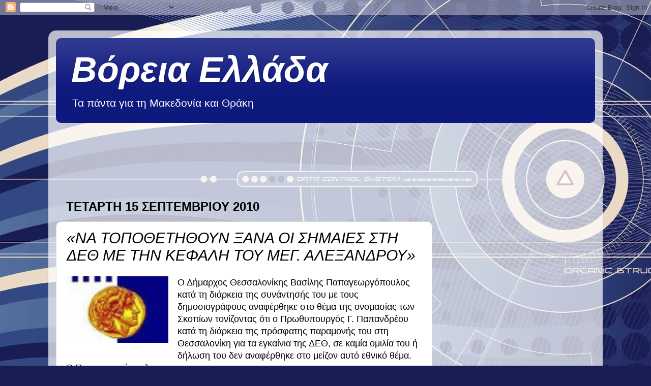

--- FILE ---
content_type: text/html; charset=utf-8
request_url: https://www.google.com/recaptcha/api2/aframe
body_size: 267
content:
<!DOCTYPE HTML><html><head><meta http-equiv="content-type" content="text/html; charset=UTF-8"></head><body><script nonce="RnrVLss0MN3gVB6SfhH7Ug">/** Anti-fraud and anti-abuse applications only. See google.com/recaptcha */ try{var clients={'sodar':'https://pagead2.googlesyndication.com/pagead/sodar?'};window.addEventListener("message",function(a){try{if(a.source===window.parent){var b=JSON.parse(a.data);var c=clients[b['id']];if(c){var d=document.createElement('img');d.src=c+b['params']+'&rc='+(localStorage.getItem("rc::a")?sessionStorage.getItem("rc::b"):"");window.document.body.appendChild(d);sessionStorage.setItem("rc::e",parseInt(sessionStorage.getItem("rc::e")||0)+1);localStorage.setItem("rc::h",'1769901899672');}}}catch(b){}});window.parent.postMessage("_grecaptcha_ready", "*");}catch(b){}</script></body></html>